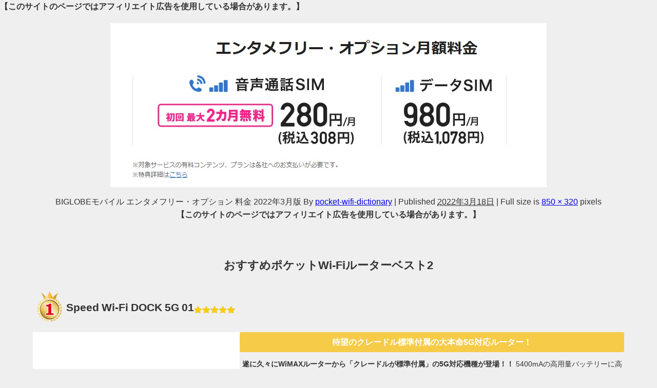

--- FILE ---
content_type: text/html; charset=UTF-8
request_url: https://pocket-wifi-dictionary.com/biglobe-mobile/biglobe%E3%83%A2%E3%83%90%E3%82%A4%E3%83%AB-%E3%82%A8%E3%83%B3%E3%82%BF%E3%83%A1%E3%83%95%E3%83%AA%E3%83%BC%E3%83%BB%E3%82%AA%E3%83%97%E3%82%B7%E3%83%A7%E3%83%B3-%E6%96%99%E9%87%91-2022%E5%B9%B43/
body_size: 7994
content:
<!DOCTYPE html><html lang="ja"><head><meta charset="utf-8"><meta http-equiv="X-UA-Compatible" content="IE=edge"><meta name="viewport" content="width=device-width, initial-scale=1" /><link media="all" href="https://pocket-wifi-dictionary.com/wp-content/cache/autoptimize/css/autoptimize_a49ba0ad7dc6a55c450bac521924e615.css" rel="stylesheet"><link media="screen" href="https://pocket-wifi-dictionary.com/wp-content/cache/autoptimize/css/autoptimize_6a111ac3b80b134e18df964e3fedfe01.css" rel="stylesheet"><title>BIGLOBEモバイル エンタメフリー・オプション 料金 2022年3月版 | ポケットWi-Fi大辞典-基礎&最新情報まとめ&おすすめ機種で快適ネットライフを！-</title><meta name="thumbnail" content="https://pocket-wifi-dictionary.com/wp-content/uploads/2019/07/BIGLOBEモバイル-エンタメフリー・オプション-料金-2022年3月版-150x150.jpg" /><meta property="og:locale" content="ja_JP" /><meta property="og:title" content="BIGLOBEモバイル エンタメフリー・オプション 料金 2022年3月版" /><meta property="og:description" content="" /><meta property="og:type" content="article" /><meta property="og:url" content="https://pocket-wifi-dictionary.com/biglobe-mobile/biglobe%e3%83%a2%e3%83%90%e3%82%a4%e3%83%ab-%e3%82%a8%e3%83%b3%e3%82%bf%e3%83%a1%e3%83%95%e3%83%aa%e3%83%bc%e3%83%bb%e3%82%aa%e3%83%97%e3%82%b7%e3%83%a7%e3%83%b3-%e6%96%99%e9%87%91-2022%e5%b9%b43/" /><meta property="og:image" content="" /><meta property="og:site_name" content="ポケットWi-Fi大辞典-基礎&amp;最新情報まとめ&amp;おすすめ機種で快適ネットライフを！-" /><meta name="twitter:card" content="summary_large_image" /><meta name="twitter:title" content="BIGLOBEモバイル エンタメフリー・オプション 料金 2022年3月版" /><meta name="twitter:url" content="https://pocket-wifi-dictionary.com/biglobe-mobile/biglobe%e3%83%a2%e3%83%90%e3%82%a4%e3%83%ab-%e3%82%a8%e3%83%b3%e3%82%bf%e3%83%a1%e3%83%95%e3%83%aa%e3%83%bc%e3%83%bb%e3%82%aa%e3%83%97%e3%82%b7%e3%83%a7%e3%83%b3-%e6%96%99%e9%87%91-2022%e5%b9%b43/" /><meta name="twitter:description" content="" /><meta name="twitter:image" content="" /><link rel="canonical" href="https://pocket-wifi-dictionary.com/biglobe-mobile/biglobe%e3%83%a2%e3%83%90%e3%82%a4%e3%83%ab-%e3%82%a8%e3%83%b3%e3%82%bf%e3%83%a1%e3%83%95%e3%83%aa%e3%83%bc%e3%83%bb%e3%82%aa%e3%83%97%e3%82%b7%e3%83%a7%e3%83%b3-%e6%96%99%e9%87%91-2022%e5%b9%b43/"><link rel="shortcut icon" href=""> <!--[if IE]><link rel="shortcut icon" href=""> <![endif]--><link rel="apple-touch-icon" href="" /><meta name="robots" content="max-image-preview:large" /><meta name="author" content="pocket-wifi-dictionary"/><meta name="google-site-verification" content="jx0oRU0j3HqoKsE6cMUVQyZk8zM2nWfymk2K4r_trOw" /><meta name="msvalidate.01" content="C4EF206ADA4E8201D6AF67BFD3A71DDC" /><link rel="canonical" href="https://pocket-wifi-dictionary.com/biglobe-mobile/biglobe%e3%83%a2%e3%83%90%e3%82%a4%e3%83%ab-%e3%82%a8%e3%83%b3%e3%82%bf%e3%83%a1%e3%83%95%e3%83%aa%e3%83%bc%e3%83%bb%e3%82%aa%e3%83%97%e3%82%b7%e3%83%a7%e3%83%b3-%e6%96%99%e9%87%91-2022%e5%b9%b43/" /><meta name="generator" content="All in One SEO (AIOSEO) 4.9.3" /> <script type="application/ld+json" class="aioseo-schema">{"@context":"https:\/\/schema.org","@graph":[{"@type":"BreadcrumbList","@id":"https:\/\/pocket-wifi-dictionary.com\/biglobe-mobile\/biglobe%e3%83%a2%e3%83%90%e3%82%a4%e3%83%ab-%e3%82%a8%e3%83%b3%e3%82%bf%e3%83%a1%e3%83%95%e3%83%aa%e3%83%bc%e3%83%bb%e3%82%aa%e3%83%97%e3%82%b7%e3%83%a7%e3%83%b3-%e6%96%99%e9%87%91-2022%e5%b9%b43\/#breadcrumblist","itemListElement":[{"@type":"ListItem","@id":"https:\/\/pocket-wifi-dictionary.com#listItem","position":1,"name":"\u30db\u30fc\u30e0","item":"https:\/\/pocket-wifi-dictionary.com","nextItem":{"@type":"ListItem","@id":"https:\/\/pocket-wifi-dictionary.com\/biglobe-mobile\/biglobe%e3%83%a2%e3%83%90%e3%82%a4%e3%83%ab-%e3%82%a8%e3%83%b3%e3%82%bf%e3%83%a1%e3%83%95%e3%83%aa%e3%83%bc%e3%83%bb%e3%82%aa%e3%83%97%e3%82%b7%e3%83%a7%e3%83%b3-%e6%96%99%e9%87%91-2022%e5%b9%b43\/#listItem","name":"BIGLOBE\u30e2\u30d0\u30a4\u30eb \u30a8\u30f3\u30bf\u30e1\u30d5\u30ea\u30fc\u30fb\u30aa\u30d7\u30b7\u30e7\u30f3 \u6599\u91d1 2022\u5e743\u6708\u7248"}},{"@type":"ListItem","@id":"https:\/\/pocket-wifi-dictionary.com\/biglobe-mobile\/biglobe%e3%83%a2%e3%83%90%e3%82%a4%e3%83%ab-%e3%82%a8%e3%83%b3%e3%82%bf%e3%83%a1%e3%83%95%e3%83%aa%e3%83%bc%e3%83%bb%e3%82%aa%e3%83%97%e3%82%b7%e3%83%a7%e3%83%b3-%e6%96%99%e9%87%91-2022%e5%b9%b43\/#listItem","position":2,"name":"BIGLOBE\u30e2\u30d0\u30a4\u30eb \u30a8\u30f3\u30bf\u30e1\u30d5\u30ea\u30fc\u30fb\u30aa\u30d7\u30b7\u30e7\u30f3 \u6599\u91d1 2022\u5e743\u6708\u7248","previousItem":{"@type":"ListItem","@id":"https:\/\/pocket-wifi-dictionary.com#listItem","name":"\u30db\u30fc\u30e0"}}]},{"@type":"ItemPage","@id":"https:\/\/pocket-wifi-dictionary.com\/biglobe-mobile\/biglobe%e3%83%a2%e3%83%90%e3%82%a4%e3%83%ab-%e3%82%a8%e3%83%b3%e3%82%bf%e3%83%a1%e3%83%95%e3%83%aa%e3%83%bc%e3%83%bb%e3%82%aa%e3%83%97%e3%82%b7%e3%83%a7%e3%83%b3-%e6%96%99%e9%87%91-2022%e5%b9%b43\/#itempage","url":"https:\/\/pocket-wifi-dictionary.com\/biglobe-mobile\/biglobe%e3%83%a2%e3%83%90%e3%82%a4%e3%83%ab-%e3%82%a8%e3%83%b3%e3%82%bf%e3%83%a1%e3%83%95%e3%83%aa%e3%83%bc%e3%83%bb%e3%82%aa%e3%83%97%e3%82%b7%e3%83%a7%e3%83%b3-%e6%96%99%e9%87%91-2022%e5%b9%b43\/","name":"BIGLOBE\u30e2\u30d0\u30a4\u30eb \u30a8\u30f3\u30bf\u30e1\u30d5\u30ea\u30fc\u30fb\u30aa\u30d7\u30b7\u30e7\u30f3 \u6599\u91d1 2022\u5e743\u6708\u7248 | \u30dd\u30b1\u30c3\u30c8Wi-Fi\u5927\u8f9e\u5178-\u57fa\u790e&\u6700\u65b0\u60c5\u5831\u307e\u3068\u3081&\u304a\u3059\u3059\u3081\u6a5f\u7a2e\u3067\u5feb\u9069\u30cd\u30c3\u30c8\u30e9\u30a4\u30d5\u3092\uff01-","inLanguage":"ja","isPartOf":{"@id":"https:\/\/pocket-wifi-dictionary.com\/#website"},"breadcrumb":{"@id":"https:\/\/pocket-wifi-dictionary.com\/biglobe-mobile\/biglobe%e3%83%a2%e3%83%90%e3%82%a4%e3%83%ab-%e3%82%a8%e3%83%b3%e3%82%bf%e3%83%a1%e3%83%95%e3%83%aa%e3%83%bc%e3%83%bb%e3%82%aa%e3%83%97%e3%82%b7%e3%83%a7%e3%83%b3-%e6%96%99%e9%87%91-2022%e5%b9%b43\/#breadcrumblist"},"author":{"@id":"https:\/\/pocket-wifi-dictionary.com\/author\/pocket-wifi-dictionary\/#author"},"creator":{"@id":"https:\/\/pocket-wifi-dictionary.com\/author\/pocket-wifi-dictionary\/#author"},"datePublished":"2022-03-18T11:31:15+09:00","dateModified":"2022-03-18T11:31:25+09:00"},{"@type":"Person","@id":"https:\/\/pocket-wifi-dictionary.com\/#person","name":"pocket-wifi-dictionary","image":{"@type":"ImageObject","@id":"https:\/\/pocket-wifi-dictionary.com\/biglobe-mobile\/biglobe%e3%83%a2%e3%83%90%e3%82%a4%e3%83%ab-%e3%82%a8%e3%83%b3%e3%82%bf%e3%83%a1%e3%83%95%e3%83%aa%e3%83%bc%e3%83%bb%e3%82%aa%e3%83%97%e3%82%b7%e3%83%a7%e3%83%b3-%e6%96%99%e9%87%91-2022%e5%b9%b43\/#personImage","url":"https:\/\/secure.gravatar.com\/avatar\/6d3e649379c2ed7f65298a43ba983c75ab9fbfc7660b76f38e80814f6e2e156b?s=96&d=mm&r=g","width":96,"height":96,"caption":"pocket-wifi-dictionary"}},{"@type":"Person","@id":"https:\/\/pocket-wifi-dictionary.com\/author\/pocket-wifi-dictionary\/#author","url":"https:\/\/pocket-wifi-dictionary.com\/author\/pocket-wifi-dictionary\/","name":"pocket-wifi-dictionary","image":{"@type":"ImageObject","@id":"https:\/\/pocket-wifi-dictionary.com\/biglobe-mobile\/biglobe%e3%83%a2%e3%83%90%e3%82%a4%e3%83%ab-%e3%82%a8%e3%83%b3%e3%82%bf%e3%83%a1%e3%83%95%e3%83%aa%e3%83%bc%e3%83%bb%e3%82%aa%e3%83%97%e3%82%b7%e3%83%a7%e3%83%b3-%e6%96%99%e9%87%91-2022%e5%b9%b43\/#authorImage","url":"https:\/\/secure.gravatar.com\/avatar\/6d3e649379c2ed7f65298a43ba983c75ab9fbfc7660b76f38e80814f6e2e156b?s=96&d=mm&r=g","width":96,"height":96,"caption":"pocket-wifi-dictionary"}},{"@type":"WebSite","@id":"https:\/\/pocket-wifi-dictionary.com\/#website","url":"https:\/\/pocket-wifi-dictionary.com\/","name":"\u30dd\u30b1\u30c3\u30c8Wi-Fi\u5927\u8f9e\u5178-\u57fa\u790e&\u6700\u65b0\u60c5\u5831\u307e\u3068\u3081&\u304a\u3059\u3059\u3081\u6a5f\u7a2e\u3067\u5feb\u9069\u30cd\u30c3\u30c8\u30e9\u30a4\u30d5\u3092\uff01-","description":"\u30dd\u30b1\u30c3\u30c8Wi-Fi\u306e\u4e8b\u306a\u3089\u5168\u3066\u308f\u304b\u308b\uff01\u3092\u30b3\u30f3\u30bb\u30d7\u30c8\u306b\u5275\u6210\u671f\u304b\u3089WiMAX\u3092\u4f7f\u3063\u3066\u304d\u305f\u7ba1\u7406\u4eba\u304c\u4f5c\u3063\u305f\u60c5\u5831\u30b5\u30a4\u30c8\u3067\u3059\u3002","inLanguage":"ja","publisher":{"@id":"https:\/\/pocket-wifi-dictionary.com\/#person"}}]}</script> <link rel='dns-prefetch' href='//challenges.cloudflare.com' /><link rel='dns-prefetch' href='//cdnjs.cloudflare.com' /><link rel='dns-prefetch' href='//stats.wp.com' /><link rel='dns-prefetch' href='//v0.wordpress.com' /><link rel='dns-prefetch' href='//www.googletagmanager.com' /><link href='https://fonts.gstatic.com' crossorigin='anonymous' rel='preconnect' /><link href='https://ajax.googleapis.com' rel='preconnect' /><link href='https://fonts.googleapis.com' rel='preconnect' /><link rel="alternate" type="application/rss+xml" title="ポケットWi-Fi大辞典-基礎&amp;最新情報まとめ&amp;おすすめ機種で快適ネットライフを！- &raquo; フィード" href="https://pocket-wifi-dictionary.com/feed/" /><link rel="alternate" type="application/rss+xml" title="ポケットWi-Fi大辞典-基礎&amp;最新情報まとめ&amp;おすすめ機種で快適ネットライフを！- &raquo; コメントフィード" href="https://pocket-wifi-dictionary.com/comments/feed/" /><link rel="alternate" type="application/rss+xml" title="ポケットWi-Fi大辞典-基礎&amp;最新情報まとめ&amp;おすすめ機種で快適ネットライフを！- &raquo; BIGLOBEモバイル エンタメフリー・オプション 料金 2022年3月版 のコメントのフィード" href="https://pocket-wifi-dictionary.com/biglobe-mobile/biglobe%e3%83%a2%e3%83%90%e3%82%a4%e3%83%ab-%e3%82%a8%e3%83%b3%e3%82%bf%e3%83%a1%e3%83%95%e3%83%aa%e3%83%bc%e3%83%bb%e3%82%aa%e3%83%97%e3%82%b7%e3%83%a7%e3%83%b3-%e6%96%99%e9%87%91-2022%e5%b9%b43/feed/" /><link rel="alternate" title="oEmbed (JSON)" type="application/json+oembed" href="https://pocket-wifi-dictionary.com/wp-json/oembed/1.0/embed?url=https%3A%2F%2Fpocket-wifi-dictionary.com%2Fbiglobe-mobile%2Fbiglobe%25e3%2583%25a2%25e3%2583%2590%25e3%2582%25a4%25e3%2583%25ab-%25e3%2582%25a8%25e3%2583%25b3%25e3%2582%25bf%25e3%2583%25a1%25e3%2583%2595%25e3%2583%25aa%25e3%2583%25bc%25e3%2583%25bb%25e3%2582%25aa%25e3%2583%2597%25e3%2582%25b7%25e3%2583%25a7%25e3%2583%25b3-%25e6%2596%2599%25e9%2587%2591-2022%25e5%25b9%25b43%2F" /><link rel="alternate" title="oEmbed (XML)" type="text/xml+oembed" href="https://pocket-wifi-dictionary.com/wp-json/oembed/1.0/embed?url=https%3A%2F%2Fpocket-wifi-dictionary.com%2Fbiglobe-mobile%2Fbiglobe%25e3%2583%25a2%25e3%2583%2590%25e3%2582%25a4%25e3%2583%25ab-%25e3%2582%25a8%25e3%2583%25b3%25e3%2582%25bf%25e3%2583%25a1%25e3%2583%2595%25e3%2583%25aa%25e3%2583%25bc%25e3%2583%25bb%25e3%2582%25aa%25e3%2583%2597%25e3%2582%25b7%25e3%2583%25a7%25e3%2583%25b3-%25e6%2596%2599%25e9%2587%2591-2022%25e5%25b9%25b43%2F&#038;format=xml" /> <!--noptimize--><script data-wpfc-render="false" id="pocke-ready">
			window.advanced_ads_ready=function(e,a){a=a||"complete";var d=function(e){return"interactive"===a?"loading"!==e:"complete"===e};d(document.readyState)?e():document.addEventListener("readystatechange",(function(a){d(a.target.readyState)&&e()}),{once:"interactive"===a})},window.advanced_ads_ready_queue=window.advanced_ads_ready_queue||[];		</script>
		<!--/noptimize--><link rel='stylesheet'  href='https://pocket-wifi-dictionary.com/wp-content/cache/autoptimize/css/autoptimize_single_fb0cf5d59c777b34e9fc304339d8544d.css?ver=2.5.7.2.3'  media='all'> <script type="text/javascript"src="https://pocket-wifi-dictionary.com/wp-includes/js/jquery/jquery.min.js?ver=3.7.1&amp;theme=6.1.21" id="jquery-core-js"></script> <script type="text/javascript" id="aurora-heatmap-js-extra">var aurora_heatmap = {"_mode":"reporter","ajax_url":"https://pocket-wifi-dictionary.com/wp-admin/admin-ajax.php","action":"aurora_heatmap","reports":"click_pc,click_mobile","debug":"0","ajax_delay_time":"3000","ajax_interval":"10","ajax_bulk":null};
//# sourceURL=aurora-heatmap-js-extra</script> <link rel="https://api.w.org/" href="https://pocket-wifi-dictionary.com/wp-json/" /><link rel="alternate" title="JSON" type="application/json" href="https://pocket-wifi-dictionary.com/wp-json/wp/v2/media/1999" /><link rel="EditURI" type="application/rsd+xml" title="RSD" href="https://pocket-wifi-dictionary.com/xmlrpc.php?rsd" /><meta name="generator" content="WordPress 6.9" /><link rel='shortlink' href='https://wp.me/aaLpwd-wf' /><meta name="generator" content="Site Kit by Google 1.170.0" /> <script>(function(i,s,o,g,r,a,m){i['GoogleAnalyticsObject']=r;i[r]=i[r]||function(){(i[r].q=i[r].q||[]).push(arguments)},i[r].l=1*new Date();a=s.createElement(o),m=s.getElementsByTagName(o)[0];a.async=1;a.src=g;m.parentNode.insertBefore(a,m)})(window,document,'script','//www.google-analytics.com/analytics.js','ga');ga('create',"UA-136408828-1",'auto');ga('send','pageview');</script> <meta name="google-site-verification" content="C4EF206ADA4E8201D6AF67BFD3A71DDC" /> <script type="text/javascript" language="javascript">var vc_pid = "885789770";</script><script type="text/javascript" src="//aml.valuecommerce.com/vcdal.js" async></script><script type="application/ld+json" class="json-ld">[]</script> <b>【このサイトのページではアフィリエイト広告を使用している場合があります。】</b><script  async src="https://pagead2.googlesyndication.com/pagead/js/adsbygoogle.js?client=ca-pub-1505951041974871" crossorigin="anonymous"></script> <script src="https://www.youtube.com/iframe_api"></script> <link rel='stylesheet'  href='https://maxcdn.bootstrapcdn.com/font-awesome/4.7.0/css/font-awesome.min.css'  media='all'><link rel='stylesheet'  href='https://cdnjs.cloudflare.com/ajax/libs/lity/2.3.1/lity.min.css'  media='all'></head><body itemscope="itemscope" itemtype="http://schema.org/WebPage" class="attachment wp-singular attachment-template-default single single-attachment postid-1999 attachmentid-1999 attachment-jpeg wp-embed-responsive wp-theme-diver  l-sidebar-right aa-prefix-pocke-">
<div id="container"><div id="main-wrap"><div id="content" role="main"><div id="attachment-post" style="text-align: center;"><p class="attachment"><img width="850" height="320" src="https://pocket-wifi-dictionary.com/wp-content/uploads/2019/07/BIGLOBEモバイル-エンタメフリー・オプション-料金-2022年3月版.jpg" class="attachment-900x900 size-900x900" alt="BIGLOBEモバイル エンタメフリー・オプション 料金 2022年3月版" decoding="async" fetchpriority="high" srcset="https://pocket-wifi-dictionary.com/wp-content/uploads/2019/07/BIGLOBEモバイル-エンタメフリー・オプション-料金-2022年3月版.jpg 850w, https://pocket-wifi-dictionary.com/wp-content/uploads/2019/07/BIGLOBEモバイル-エンタメフリー・オプション-料金-2022年3月版-300x113.jpg 300w, https://pocket-wifi-dictionary.com/wp-content/uploads/2019/07/BIGLOBEモバイル-エンタメフリー・オプション-料金-2022年3月版-768x289.jpg 768w" sizes="(max-width: 850px) 100vw, 850px" /></p><div class="entry-meta"> <span class="entry-title">BIGLOBEモバイル エンタメフリー・オプション 料金 2022年3月版</span> <span class="meta-prep meta-prep-author">By</span> <span class="author vcard"><a class="url fn n" href="https://pocket-wifi-dictionary.com/author/pocket-wifi-dictionary/" title="View all posts by pocket-wifi-dictionary" rel="author">pocket-wifi-dictionary</a></span> <span class="meta-sep">|</span> <span class="meta-prep meta-prep-entry-date">Published</span> <span class="entry-date"><abbr class="published" title="11:31 AM">2022年3月18日</abbr></span> <span class="meta-sep">|</span> Full size is <a href="https://pocket-wifi-dictionary.com/wp-content/uploads/2019/07/BIGLOBEモバイル-エンタメフリー・オプション-料金-2022年3月版.jpg" title="Link to full-size image">850 &times; 320</a> pixels</div><div class="entry-content"><div class="entry-attachment"></div><div id="pryc-wp-acctp-original-content"><b>【このサイトのページではアフィリエイト広告を使用している場合があります。】</b></div><div id="pryc-wp-acctp-bottom"><noscript><img decoding="async" border="0" width="1" height="1" src="https://www15.a8.net/0.gif?a8mat=3599I9+4BE6FU+50+5YEU35" alt="" /></noscript><img class="lazyload" decoding="async" border="0" width="1" height="1" src='data:image/svg+xml,%3Csvg%20xmlns=%22http://www.w3.org/2000/svg%22%20viewBox=%220%200%201%201%22%3E%3C/svg%3E' data-src="https://www15.a8.net/0.gif?a8mat=3599I9+4BE6FU+50+5YEU35" alt="" /><h2>おすすめポケットWi-Fiルーターベスト2</h2><div class="diver_af_ranking_wrap clearfix left" style="border: 0px solid #607d8b;"><div class="diver_af_ranking"><div class="rank_h 1"><div class="rank_title">Speed Wi-Fi DOCK 5G 01</div><div class="review_star" style="background-size: 80px; height: 14px; width: 80px;"><div class="star 80" style="width: 80px; background-size: 80px; height: 14px;"></div></div></div><div class="rank_desc_wrap clearfix"><div class="rank_img"><img decoding="async" data-src="https://pocket-wifi-dictionary.com/wp-content/uploads/2025/09/Speed-Wi-Fi-dock5g_set_front.jpg" alt="Speed Wi-Fi dock5g_set_front" width="878" height="414" class="alignnone size-full wp-image-1971 lazyload" /></div><div class="rank_desc"><div class="rank_minih"><strong>待望のクレードル標準付属の大本命5G対応ルーター！</strong></div><div class="desc"> <strong>遂に久々にWiMAXルーターから「クレードルが標準付属」の5G対応機種が登場！！ </strong>5400mAの高用量バッテリーに高速規格のWi-Fi6にも対応！クレードルを別途購入する必要がないのに価格がクレードルなしとほぼ同じ！クレードルを付けたい人はこれ一択！！</div></div></div></div><div class="rank_btn_wrap row"><div class="rank_buy_link"><a href="https://gmobb.jp/wimax/" target="_blank" style="background: #2bc136; color: #fff;" rel="noopener">DOCK 5G 01でポケットWi-Fiを始める！</a></div><div class="rank_more_link"><a href="https://www.uqwimax.jp/wimax/products/cps01/" target="_blank" style="background: #f55151; color: #fff;" rel="noopener">DOCK 5G 01の詳細はこちら！</a></div></div></div><div></div><div><div class="diver_af_ranking_wrap clearfix left" style="border: 0px solid #607d8b;"><div class="diver_af_ranking"><div class="rank_h 2"><div class="rank_title"><span>Speed Wi-Fi HOME 5G L13</span></div><div class="review_star" style="background-size: 80px; height: 14px; width: 80px;"><div class="star 64" style="width: 64px; background-size: 80px; height: 14px;"></div></div></div><div class="rank_desc_wrap clearfix"><div class="rank_img"><img decoding="async" data-src="https://pocket-wifi-dictionary.com/wp-content/uploads/2025/09/Speed-Wi-Fi-HOMR-5G-L13-ホワイト-正面.png" alt="L13" width="986" height="602" class="alignnone size-full wp-image-1972 lazyload" /></div><div class="rank_desc"><div class="rank_minih"><strong>WiMAX最新ホームルーター！固定回線代わりに最適！</strong></div><div class="desc"></div><div class="desc">QRコードなどでかんたん接続完了！最大32台同時接続可能
専用スマホアプリで、現在の通信量・電波状況・通信モードの切替などもワンタッチでその場でできる！</div></div></div></div><div class="rank_btn_wrap row"><div class="rank_buy_link"><a href="https://gmobb.jp/wimax/" target="_blank" style="background: #2bc136; color: #fff;" rel="noopener">L13でWi-Fiを始めるならこちら！</a></div><div class="rank_more_link"><a href="https://www.uqwimax.jp/wimax/products/ztr02/" target="_blank" style="background: #f55151; color: #fff;" rel="noopener">L13の詳細はこちら！</a></div></div></div></div><div><div class="diver_af_ranking_wrap clearfix left" style="border: 0px solid #607d8b;"><div class="diver_af_ranking"></div></div></div><div></div><div></div></div></div></div></div></div></div><div class="drawer-overlay"></div><div class="drawer-nav"><div id="nav_menu-3" class="widget widget_nav_menu"><div class="drawer_content_title">メニュー</div><div class="menu-%e3%83%a1%e3%83%8b%e3%83%a5%e3%83%bc-container"><ul id="menu-%e3%83%a1%e3%83%8b%e3%83%a5%e3%83%bc" class="menu"><li id="menu-item-16" class="menu-item menu-item-type-taxonomy menu-item-object-category menu-item-16"><a href="https://pocket-wifi-dictionary.com/category/wimax/">WiMAX</a></li><li id="menu-item-17" class="menu-item menu-item-type-taxonomy menu-item-object-category menu-item-17"><a href="https://pocket-wifi-dictionary.com/category/guide-of-pocket-wifi/">ポケットWi-Fiの使い方</a></li><li id="menu-item-18" class="menu-item menu-item-type-taxonomy menu-item-object-category menu-item-18"><a href="https://pocket-wifi-dictionary.com/category/price-of-pocket-wifi/">ポケットWi-Fiの料金</a></li><li id="menu-item-19" class="menu-item menu-item-type-taxonomy menu-item-object-category menu-item-19"><a href="https://pocket-wifi-dictionary.com/category/value-sim/">格安SIM</a></li><li id="menu-item-610" class="menu-item menu-item-type-post_type menu-item-object-page menu-item-610"><a href="https://pocket-wifi-dictionary.com/sitemap/">サイトマップ</a></li><li id="menu-item-3993" class="menu-item menu-item-type-post_type menu-item-object-page menu-item-3993"><a href="https://pocket-wifi-dictionary.com/inquiry/">お問い合わせページ</a></li><li id="menu-item-4181" class="menu-item menu-item-type-post_type menu-item-object-page menu-item-privacy-policy menu-item-4181"><a rel="privacy-policy" href="https://pocket-wifi-dictionary.com/privacy-policy/">プライバシーポリシー</a></li></ul></div></div></div><div id="header_search" class="lity-hide"><div id="search-4" class="widget widget_search"><div class="searchbox_content_title">記事検索はこちら</div><form method="get" class="searchform" action="https://pocket-wifi-dictionary.com/" role="search"> <input type="text" placeholder="検索" name="s" class="s"> <input type="submit" class="searchsubmit" value=""></form></div></div> <script type="speculationrules">{"prefetch":[{"source":"document","where":{"and":[{"href_matches":"/*"},{"not":{"href_matches":["/wp-*.php","/wp-admin/*","/wp-content/uploads/*","/wp-content/*","/wp-content/plugins/*","/wp-content/themes/diver/*","/*\\?(.+)"]}},{"not":{"selector_matches":"a[rel~=\"nofollow\"]"}},{"not":{"selector_matches":".no-prefetch, .no-prefetch a"}}]},"eagerness":"conservative"}]}</script> <noscript><style>.lazyload{display:none;}</style></noscript><script data-noptimize="1">window.lazySizesConfig=window.lazySizesConfig||{};window.lazySizesConfig.loadMode=1;</script><script async data-noptimize="1" src='https://pocket-wifi-dictionary.com/wp-content/plugins/autoptimize/classes/external/js/lazysizes.min.js?ao_version=3.1.14'></script><script type="text/javascript"src="https://pocket-wifi-dictionary.com/wp-includes/js/dist/hooks.min.js?ver=dd5603f07f9220ed27f1&amp;theme=6.1.21" id="wp-hooks-js"></script> <script type="text/javascript"src="https://pocket-wifi-dictionary.com/wp-includes/js/dist/i18n.min.js?ver=c26c3dc7bed366793375&amp;theme=6.1.21" id="wp-i18n-js"></script> <script type="text/javascript" id="wp-i18n-js-after">wp.i18n.setLocaleData( { 'text direction\u0004ltr': [ 'ltr' ] } );
//# sourceURL=wp-i18n-js-after</script> <script type="text/javascript" id="contact-form-7-js-translations">( function( domain, translations ) {
	var localeData = translations.locale_data[ domain ] || translations.locale_data.messages;
	localeData[""].domain = domain;
	wp.i18n.setLocaleData( localeData, domain );
} )( "contact-form-7", {"translation-revision-date":"2025-11-30 08:12:23+0000","generator":"GlotPress\/4.0.3","domain":"messages","locale_data":{"messages":{"":{"domain":"messages","plural-forms":"nplurals=1; plural=0;","lang":"ja_JP"},"This contact form is placed in the wrong place.":["\u3053\u306e\u30b3\u30f3\u30bf\u30af\u30c8\u30d5\u30a9\u30fc\u30e0\u306f\u9593\u9055\u3063\u305f\u4f4d\u7f6e\u306b\u7f6e\u304b\u308c\u3066\u3044\u307e\u3059\u3002"],"Error:":["\u30a8\u30e9\u30fc:"]}},"comment":{"reference":"includes\/js\/index.js"}} );
//# sourceURL=contact-form-7-js-translations</script> <script type="text/javascript" id="contact-form-7-js-before">var wpcf7 = {
    "api": {
        "root": "https:\/\/pocket-wifi-dictionary.com\/wp-json\/",
        "namespace": "contact-form-7\/v1"
    }
};
//# sourceURL=contact-form-7-js-before</script> <script type="text/javascript" id="pz-lkc-click-js-extra">var pz_lkc_ajax = {"ajax_url":"https://pocket-wifi-dictionary.com/wp-admin/admin-ajax.php","nonce":"68f6c4f5e8"};
//# sourceURL=pz-lkc-click-js-extra</script> <script type="text/javascript" id="toc-front-js-extra">var tocplus = {"visibility_show":"show","visibility_hide":"hide","width":"Auto"};
//# sourceURL=toc-front-js-extra</script> <script type="text/javascript"src="https://challenges.cloudflare.com/turnstile/v0/api.js" id="cloudflare-turnstile-js" data-wp-strategy="async"></script> <script type="text/javascript" id="cloudflare-turnstile-js-after">document.addEventListener( 'wpcf7submit', e => turnstile.reset() );
//# sourceURL=cloudflare-turnstile-js-after</script> <script type="text/javascript"src="//cdnjs.cloudflare.com/ajax/libs/lazysizes/4.1.5/plugins/unveilhooks/ls.unveilhooks.min.js?ver=6.9" id="unveilhooks-js"></script> <script type="text/javascript"src="//cdnjs.cloudflare.com/ajax/libs/lazysizes/4.1.5/lazysizes.min.js?ver=6.9" id="lazysize-js"></script> <script type="text/javascript"src="https://cdnjs.cloudflare.com/ajax/libs/slick-carousel/1.9.0/slick.min.js?ver=6.9" id="slick-js"></script> <script type="text/javascript"src="https://cdnjs.cloudflare.com/ajax/libs/gsap/2.1.2/TweenMax.min.js?ver=6.9" id="tweenmax-js"></script> <script type="text/javascript"src="https://cdnjs.cloudflare.com/ajax/libs/lity/2.3.1/lity.min.js?ver=6.9" id="lity-js"></script> <script type="text/javascript" id="jetpack-stats-js-before">_stq = window._stq || [];
_stq.push([ "view", {"v":"ext","blog":"159062873","post":"1999","tz":"9","srv":"pocket-wifi-dictionary.com","j":"1:15.4"} ]);
_stq.push([ "clickTrackerInit", "159062873", "1999" ]);
//# sourceURL=jetpack-stats-js-before</script> <script type="text/javascript"src="https://stats.wp.com/e-202604.js" id="jetpack-stats-js" defer="defer" data-wp-strategy="defer"></script> <!--noptimize--><script data-wpfc-render="false">!function(){window.advanced_ads_ready_queue=window.advanced_ads_ready_queue||[],advanced_ads_ready_queue.push=window.advanced_ads_ready;for(var d=0,a=advanced_ads_ready_queue.length;d<a;d++)advanced_ads_ready(advanced_ads_ready_queue[d])}();</script><!--/noptimize--> <script>!function(d,i){if(!d.getElementById(i)){var j=d.createElement("script");j.id=i;j.src="https://widgets.getpocket.com/v1/j/btn.js?v=1";var w=d.getElementById(i);d.body.appendChild(j);}}(document,"pocket-btn-js");</script> <script type="text/javascript">window._pt_lt = new Date().getTime();
window._pt_sp_2 = [];
_pt_sp_2.push('setAccount,5ee17276');
var _protocol = (("https:" == document.location.protocol) ? " https://" : " http://");
(function() {
var atag = document.createElement('script'); atag.type = 'text/javascript'; atag.async = true;
atag.src = _protocol + 'js.ptengine.jp/pta.js';
var stag = document.createElement('script'); stag.type = 'text/javascript'; stag.async = true;
stag.src = _protocol + 'js.ptengine.jp/pts.js';
var s = document.getElementsByTagName('script')[0];
s.parentNode.insertBefore(atag, s); s.parentNode.insertBefore(stag, s);
})();</script> <script defer src="https://pocket-wifi-dictionary.com/wp-content/cache/autoptimize/js/autoptimize_634de534c221f87948cac4fe7202911c.js"></script></body></html><!-- WP Fastest Cache file was created in 0.325 seconds, on 2026年1月21日 @ 5:10 PM --><!-- need to refresh to see cached version -->

--- FILE ---
content_type: text/html; charset=utf-8
request_url: https://www.google.com/recaptcha/api2/aframe
body_size: 267
content:
<!DOCTYPE HTML><html><head><meta http-equiv="content-type" content="text/html; charset=UTF-8"></head><body><script nonce="SzflEIK80vlDhMogjFSxgQ">/** Anti-fraud and anti-abuse applications only. See google.com/recaptcha */ try{var clients={'sodar':'https://pagead2.googlesyndication.com/pagead/sodar?'};window.addEventListener("message",function(a){try{if(a.source===window.parent){var b=JSON.parse(a.data);var c=clients[b['id']];if(c){var d=document.createElement('img');d.src=c+b['params']+'&rc='+(localStorage.getItem("rc::a")?sessionStorage.getItem("rc::b"):"");window.document.body.appendChild(d);sessionStorage.setItem("rc::e",parseInt(sessionStorage.getItem("rc::e")||0)+1);localStorage.setItem("rc::h",'1768983024037');}}}catch(b){}});window.parent.postMessage("_grecaptcha_ready", "*");}catch(b){}</script></body></html>

--- FILE ---
content_type: text/plain
request_url: https://www.google-analytics.com/j/collect?v=1&_v=j102&a=1099129868&t=pageview&_s=1&dl=https%3A%2F%2Fpocket-wifi-dictionary.com%2Fbiglobe-mobile%2Fbiglobe%25E3%2583%25A2%25E3%2583%2590%25E3%2582%25A4%25E3%2583%25AB-%25E3%2582%25A8%25E3%2583%25B3%25E3%2582%25BF%25E3%2583%25A1%25E3%2583%2595%25E3%2583%25AA%25E3%2583%25BC%25E3%2583%25BB%25E3%2582%25AA%25E3%2583%2597%25E3%2582%25B7%25E3%2583%25A7%25E3%2583%25B3-%25E6%2596%2599%25E9%2587%2591-2022%25E5%25B9%25B43%2F&ul=en-us%40posix&dt=BIGLOBE%E3%83%A2%E3%83%90%E3%82%A4%E3%83%AB%20%E3%82%A8%E3%83%B3%E3%82%BF%E3%83%A1%E3%83%95%E3%83%AA%E3%83%BC%E3%83%BB%E3%82%AA%E3%83%97%E3%82%B7%E3%83%A7%E3%83%B3%20%E6%96%99%E9%87%91%202022%E5%B9%B43%E6%9C%88%E7%89%88%20%7C%20%E3%83%9D%E3%82%B1%E3%83%83%E3%83%88Wi-Fi%E5%A4%A7%E8%BE%9E%E5%85%B8-%E5%9F%BA%E7%A4%8E%26%E6%9C%80%E6%96%B0%E6%83%85%E5%A0%B1%E3%81%BE%E3%81%A8%E3%82%81%26%E3%81%8A%E3%81%99%E3%81%99%E3%82%81%E6%A9%9F%E7%A8%AE%E3%81%A7%E5%BF%AB%E9%81%A9%E3%83%8D%E3%83%83%E3%83%88%E3%83%A9%E3%82%A4%E3%83%95%E3%82%92%EF%BC%81-&sr=1280x720&vp=1280x720&_u=IEBAAEABAAAAACAAI~&jid=197840685&gjid=1535060002&cid=323653262.1768983022&tid=UA-136408828-1&_gid=1423527963.1768983022&_r=1&_slc=1&z=363378337
body_size: -454
content:
2,cG-4MNPBV2RFV